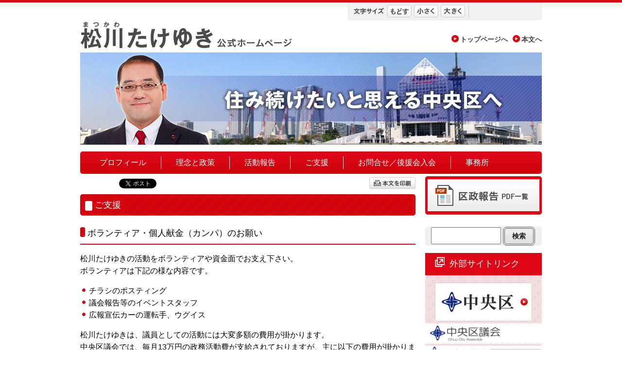

--- FILE ---
content_type: text/html; charset=UTF-8
request_url: https://matsukawa.tokyo/support/
body_size: 7178
content:
<!DOCTYPE html>
<!--[if IE 6]><html id="ie6" lang="ja"><![endif]-->
<!--[if IE 7]><html id="ie7" lang="ja"><![endif]-->
<!--[if IE 8]><html id="ie8" lang="ja"><![endif]-->
<!--[if !(IE 6) | !(IE 7) | !(IE 8)  ]><!--><html lang="ja"><!--<![endif]-->
<head>
<meta charset="UTF-8" />
	<title>ご支援 &#8211; 松川たけゆき公式ウェブサイト</title>
	<link href="/favicon.ico" rel="SHORTCUT ICON" />
	<!--handheld-->
	<meta name="viewport" content="width=device-width" />

	<!--seo-->

	<!--css-->
	<link rel="stylesheet" type="text/css" media="all" href="https://matsukawa.tokyo/wp-content/themes/seisuke/style.css" />
	<link rel="stylesheet" type="text/css" media="print" href="https://matsukawa.tokyo/wp-content/themes/seisuke/css/common/print.css" />
	<link rel="stylesheet" type="text/css" media="all" href="https://matsukawa.tokyo/wp-content/themes/seisuke/colors/red/css/color.css" />

	<!--JavaScript-->
	<script src="https://ajax.googleapis.com/ajax/libs/jquery/1.12.4/jquery.min.js"></script>
		<script type="text/javascript" src="https://matsukawa.tokyo/wp-content/themes/seisuke/js/jquery.inc.js"></script>
	<script type="text/javascript" src="https://matsukawa.tokyo/wp-content/themes/seisuke/js/common/jquery.inc.map.js"></script>
	<script type="text/javascript" src="https://matsukawa.tokyo/wp-content/themes/seisuke/js/common/jquery.cookie.js"></script>
	<script type="text/javascript" src="https://matsukawa.tokyo/wp-content/themes/seisuke/js/minmax-1.0.js"></script>
	<script type="text/javascript" src="https://matsukawa.tokyo/wp-content/themes/seisuke_uniques/js/unique.js"></script>


	<!--[if lt IE 9]>
	<script type="text/javascript" src="https://matsukawa.tokyo/wp-content/themes/seisuke/js/html5.js"></script>
	<![endif]-->

<meta name='robots' content='max-image-preview:large' />
<link rel='dns-prefetch' href='//s.w.org' />
		<script type="text/javascript">
			window._wpemojiSettings = {"baseUrl":"https:\/\/s.w.org\/images\/core\/emoji\/13.1.0\/72x72\/","ext":".png","svgUrl":"https:\/\/s.w.org\/images\/core\/emoji\/13.1.0\/svg\/","svgExt":".svg","source":{"concatemoji":"https:\/\/matsukawa.tokyo\/wp-includes\/js\/wp-emoji-release.min.js?ver=5.8"}};
			!function(e,a,t){var n,r,o,i=a.createElement("canvas"),p=i.getContext&&i.getContext("2d");function s(e,t){var a=String.fromCharCode;p.clearRect(0,0,i.width,i.height),p.fillText(a.apply(this,e),0,0);e=i.toDataURL();return p.clearRect(0,0,i.width,i.height),p.fillText(a.apply(this,t),0,0),e===i.toDataURL()}function c(e){var t=a.createElement("script");t.src=e,t.defer=t.type="text/javascript",a.getElementsByTagName("head")[0].appendChild(t)}for(o=Array("flag","emoji"),t.supports={everything:!0,everythingExceptFlag:!0},r=0;r<o.length;r++)t.supports[o[r]]=function(e){if(!p||!p.fillText)return!1;switch(p.textBaseline="top",p.font="600 32px Arial",e){case"flag":return s([127987,65039,8205,9895,65039],[127987,65039,8203,9895,65039])?!1:!s([55356,56826,55356,56819],[55356,56826,8203,55356,56819])&&!s([55356,57332,56128,56423,56128,56418,56128,56421,56128,56430,56128,56423,56128,56447],[55356,57332,8203,56128,56423,8203,56128,56418,8203,56128,56421,8203,56128,56430,8203,56128,56423,8203,56128,56447]);case"emoji":return!s([10084,65039,8205,55357,56613],[10084,65039,8203,55357,56613])}return!1}(o[r]),t.supports.everything=t.supports.everything&&t.supports[o[r]],"flag"!==o[r]&&(t.supports.everythingExceptFlag=t.supports.everythingExceptFlag&&t.supports[o[r]]);t.supports.everythingExceptFlag=t.supports.everythingExceptFlag&&!t.supports.flag,t.DOMReady=!1,t.readyCallback=function(){t.DOMReady=!0},t.supports.everything||(n=function(){t.readyCallback()},a.addEventListener?(a.addEventListener("DOMContentLoaded",n,!1),e.addEventListener("load",n,!1)):(e.attachEvent("onload",n),a.attachEvent("onreadystatechange",function(){"complete"===a.readyState&&t.readyCallback()})),(n=t.source||{}).concatemoji?c(n.concatemoji):n.wpemoji&&n.twemoji&&(c(n.twemoji),c(n.wpemoji)))}(window,document,window._wpemojiSettings);
		</script>
		<style type="text/css">
img.wp-smiley,
img.emoji {
	display: inline !important;
	border: none !important;
	box-shadow: none !important;
	height: 1em !important;
	width: 1em !important;
	margin: 0 .07em !important;
	vertical-align: -0.1em !important;
	background: none !important;
	padding: 0 !important;
}
</style>
	<link rel='stylesheet' id='wp-block-library-css'  href='https://matsukawa.tokyo/wp-includes/css/dist/block-library/style.min.css?ver=5.8' type='text/css' media='all' />
<link rel="https://api.w.org/" href="https://matsukawa.tokyo/wp-json/" /><link rel="alternate" type="application/json" href="https://matsukawa.tokyo/wp-json/wp/v2/pages/27" /><link rel="EditURI" type="application/rsd+xml" title="RSD" href="https://matsukawa.tokyo/xmlrpc.php?rsd" />
<link rel="wlwmanifest" type="application/wlwmanifest+xml" href="https://matsukawa.tokyo/wp-includes/wlwmanifest.xml" /> 
<link rel="canonical" href="https://matsukawa.tokyo/support/" />
<link rel='shortlink' href='https://matsukawa.tokyo/?p=27' />
<link rel="alternate" type="application/json+oembed" href="https://matsukawa.tokyo/wp-json/oembed/1.0/embed?url=https%3A%2F%2Fmatsukawa.tokyo%2Fsupport%2F" />
<link rel="alternate" type="text/xml+oembed" href="https://matsukawa.tokyo/wp-json/oembed/1.0/embed?url=https%3A%2F%2Fmatsukawa.tokyo%2Fsupport%2F&#038;format=xml" />
<!-- Global site tag (gtag.js) - Google Analytics -->
<script async src="https://www.googletagmanager.com/gtag/js?id=UA-51633241-41"></script>
<script>
  window.dataLayer = window.dataLayer || [];
  function gtag(){dataLayer.push(arguments);}
  gtag('js', new Date());

  gtag('config', 'UA-51633241-41');
</script>
</head>
<body class="page-template-default page page-id-27" id="contentpage">



<!--#wrapper-->
<div id="wrapper">
<header id="branding" role="banner">
	<div id="common_head">
		<!--util-->
		<div id="util" class="bt">
		<noscript>文字サイズの変更は、JavaScriptに依存しています。JavaScriptをオフにしておられる場合は、ブラウザの機能で、文字サイズを変更してください。</noscript>
<nav>
	<ul>
		<li><a href="https://matsukawa.tokyo" name="PAGETOP" id="PAGETOP" tabindex="0">トップページへ</a></li>		<li><a href="#CONTENT_AREA" name="PAGETOP" id="PAGETOP" tabindex="0">本文へ</a></li>
<!--		<li><a href="https://matsukawa.tokyo/contact/">お問い合せ</a></li>-->
	</ul>
</nav>

	<dl id="util_controller" class="pc furigana_in_not_exist">
		<dt class="nd">ふりがな</dt>
		<dd id="util_furigana">
			<ul></ul>
		</dd>
		<dt id="util_fontsize_title"><img src="https://matsukawa.tokyo/wp-content/themes/seisuke/images/util/fontsize_title.gif" alt="文字サイズ" /></dt>
		<dd id="util_fontsize_btns">
			<ul><li id="util_fontsize_default"><a href="javascript:void(0);"><img src="https://matsukawa.tokyo/wp-content/themes/seisuke/images/util/fontsize_default.gif" alt="戻す" /></a></li>
<li id="util_fontsize_small"><a href="javascript:void(0);"><img src="https://matsukawa.tokyo/wp-content/themes/seisuke/images/util/fontsize_small.gif" alt="小さく" /></a></li>
<li id="util_fontsize_large"><a href="javascript:void(0);"><img src="https://matsukawa.tokyo/wp-content/themes/seisuke/images/util/fontsize_enlarge.gif" alt="大きく" /></a></li></ul>
		</dd>
		</dl>

		</div>
		<!--/util-->
	</div>

	<!--site_title-->
	<h1 id="site_title">
		<a href="https://matsukawa.tokyo" rel="home"><img src="https://matsukawa.tokyo/wp-content/themes/seisuke_uniques/images/title.gif" alt="松川たけゆき公式ウェブサイト(まつかわたけゆき)" /></a>	</h1>
	<!--/site_title-->

	<!--#mainimage-->
	<div id="mainimage">
	<img src="https://matsukawa.tokyo/wp-content/themes/seisuke_uniques/images/main_content.jpg" alt="松川たけゆき公式ウェブサイト「住み続けたいと思える中央区へ」：松川たけゆきの顔" />	</div>
	<!--/#mainimage-->

	<!--mainmenu-->
	<div id="mainmenu" class="clearfix">
	<ul>
<li><a href="https://matsukawa.tokyo/profile/">プロフィール</a></li>
<li><a href="https://matsukawa.tokyo/policy/">理念と政策</a></li>
<li><a href="https://matsukawa.tokyo/reports/">活動報告</a></li>
<li><a href="https://matsukawa.tokyo/support">ご支援</a></li>
<li><a href="https://matsukawa.tokyo/form/">お問合せ／後援会入会</a></li>
<li><a href="https://matsukawa.tokyo/office/">事務所</a></li>
</ul>	</div>
	<!--/mainmenu-->

</header><!-- #branding -->

<!--breadcrumbs-->
<div id="breadcrumbs">
</div>

<!--main_column-->
<div id="main_column">

<div id="social_buttons" class="social_buttons_class noprint"><iframe id="facebook_like_button" src="https://www.facebook.com/plugins/like.php?href=https%3A%2F%2Fmatsukawa.tokyo%2Fsupport%2F&amp;layout=button&amp;show_faces=false&amp;width=300&amp;action=like&amp;colorscheme=light&amp;height=80"></iframe><a href="https://twitter.com/share" class="twitter-share-button" data-count="none">ツイートする</a><script>!function(d,s,id){var js,fjs=d.getElementsByTagName(s)[0],p=/^http:/.test(d.location)?"http":"https";if(!d.getElementById(id)){js=d.createElement(s);js.id=id;js.src=p+"://platform.twitter.com/widgets.js";fjs.parentNode.insertBefore(js,fjs);}}(document, "script", "twitter-wjs");</script><div class="line-it-button" style="display: none;" data-lang="ja" data-type="like" data-url="https://matsukawa.tokyo"></div>
	<script src="https://d.line-scdn.net/r/web/social-plugin/js/thirdparty/loader.min.js" async="async" defer="defer"></script></div><div id="print_link" class="noprint bt"><a href="https://matsukawa.tokyo/support/?print=1" rel="nofollow"><img src="https://matsukawa.tokyo/wp-content/themes/seisuke/images/util/print.gif" alt="本文を印刷" /></a></div>
<nav class="skip">
	<a id="CONTENT_AREA" name="CONTENT_AREA" tabindex="0">ここから本文です。</a>
	<a href="#mainmenu">メニューへ</a>
</nav>


	
	<!--<div id="category_title">ご支援</div>-->

	<h1><img src="https://matsukawa.tokyo/wp-content/themes/seisuke/colors/red/images/headings/h1.gif" alt="" />ご支援</h1>
<!--	<div class="date headinfo">投稿日 2019年3月28日</div>-->

	<div class="entry">
	
	<h2>ボランティア・個人献金（カンパ）のお願い</h2>
<p>松川たけゆきの活動をボランティアや資金面でお支え下さい。<br />
ボランティアは下記の様な内容です。</p>
<ul>
<li>チラシのポスティング</li>
<li>議会報告等のイベントスタッフ</li>
<li>広報宣伝カーの運転手、ウグイス</li>
</ul>
<p>松川たけゆきは、議員としての活動には大変多額の費用が掛かります。<br />
中央区議会では、毎月13万円の政務活動費が支給されておりますが、主に以下の費用が掛かります。</p>
<ul>
<li>事務所家賃、光熱費、通信費</li>
<li>事務機器代、消耗品費</li>
<li>新聞図書費</li>
<li>視察等の交通費</li>
<li>区民の皆様への広報活動（議会報告等）の印刷費、配布費用</li>
<li>会議、研修、会合等への参加費</li>
</ul>
<p>他にも細かな出費があり、現在事務所費の半額と新聞図書費だけで、13万円以上になっており年間では100万円以上の赤字になっております。</p>
<p>真面目な活動を行うと大きな赤字となります。</p>
<p>頂戴したご寄付は、政務活動費で賄いきれない費用を中心に有効に使わせていただいており、使途の詳細は、会計報告で詳らかにします。<br />
（毎年東京都選挙管理委員会で報告書が公開されます。）</p>
<h3>お申込み方法</h3>
<p>末尾のフォームに記載し、メールもしくはファクスでお送りいただきましたら、折り返し振込口座をお知らせいたします。<br />
<strong>メール：info@matsukawa.tokyo<br />
ファクス：03－6868－8001</strong><br />
政治資金規正法上必須の項目です。<br />
たいへんお手数ですが、もれなくご記入お願いいたします。</p>
<p>【注意事項】</p>
<ol>
<li>松川たけゆきの政治活動へのご寄付は、政治団体「松川たけゆき後援会」でお受けさせていただきます。</li>
<li>年間5万円を超える寄付を頂いた場合、寄付者の氏名、住所、職業、寄付金額及び寄付年月日を収支報告書に記載し、選挙管理委員会に届け出なければならないため、情報公開の対象となります。<br />
（年間5万円以下であれば掲載されません）  </li>
<li>個人による同一の資金管理団体への寄付金は年間150万円が上限です。
</li>
<li>他人名義または匿名での寄付は禁止されています。必ずご連絡を頂いた方と同一名義でお振込をお願い致します。</li>
<li>日本国籍以外の方からは献金をお受けできません。</li>
<li>大変申し訳ございませんが国会や都道府県議会と異なり、区議会議員またその候補者に対する寄付は、控除の対象となりません。<br />
その為、寄附控除のない純粋な寄付となります。</li>
</ol>
<p><strong>ゆうちょ銀行からお振込の場合</strong><br />
10110-89343531<br />
名義：松川たけゆき後援会</p>
<p><strong>ゆうちょ銀行以外からお振込の場合</strong><br />
ゆうちょ銀行　〇一八店（ゼロイチハチテン）　普通 8934353<br />
名義： マツカワタケユキコウエンカイ  </p>
<h3>お申し込みフォーム</h3>
<p>[contact-form-7 id=&#8221;31&#8243; title=&#8221;お申し込みフォーム&#8221;]</p>



	 	


	</div>

	

	</div>
	<!--/main_column-->

	<!--information_column-->
	<div id="information_column">

	<!--PDFs-->
	<div id="journal_pdfs">
		<h2 class="nd">議会報告</h2>
		<a href="https://matsukawa.tokyo/?pp=journals"><img src="https://matsukawa.tokyo/wp-content/themes/seisuke/images/buttons/journal_pdfs_ku.gif" alt="区政報告PDF一覧" /></a>
	</div>
		<!--PDFs-->

	<!--search form-->
	<form action="https://matsukawa.tokyo/index.php" method="GET" id="side_search">
		<div class="jwpf_form">
		<label class="skip" for="side_search_input">サイト内検索:</label>
		<input type="text" name="ss" id="side_search_input" size="20" value="" />
		<input type="hidden" name="num" value="20" />
		<input type="submit" id="side_search_button" class="button main" value="検索" />		</div>
	</form>

	<!--inLinks-->
	

	<!--Links-->
		<div id="outlinks">
	<h2>外部サイトリンク</h2>
		<a href="https://www.city.chuo.lg.jp/"><img src="https://matsukawa.tokyo/wp-content/uploads/2019/03/chuoku-3.gif" alt="中央区ホームページ" /></a>
<a href=""><img src="https://matsukawa.tokyo/wp-content/uploads/2019/03/03ec0f371465af8eeafa16648728f68e-1-300x53.gif" alt="中央区議会" /></a>
<a href="http://www.chuo-city.stream.jfit.co.jp/?tpl=speaker_result&amp;speaker_id=26"><img src="https://matsukawa.tokyo/wp-content/uploads/2019/03/de2852808006cb8af2a92d1ce36333a7-300x46.jpg" alt="松川たけゆき一般質問インターネット中継" /></a>
<a href="https://www.yc1.jp/yomisho/index/"><img src="https://matsukawa.tokyo/wp-content/uploads/2019/03/d82e0cff613a6ff02d6cc22378b3a5f6-300x53.jpg" alt="読売新聞育英奨学会" /></a>
<a href="http://yomishoob.jp/reimei/"><img src="https://matsukawa.tokyo/wp-content/uploads/2019/03/2c2375369f74ece3b7821b91ff7f8432.jpg" alt="読奨OB会　黎明" /></a>
<a href="http://www.tokyo-fukui.org/"><img src="https://matsukawa.tokyo/wp-content/uploads/2019/03/8059922b2e13fcef02def160ba4a76aa.jpg" alt="東京福井県人会" /></a>
	</div>
	
	<!--Twitter-->
	<a class="twitter-timeline" href="https://twitter.com/matsutake801?ref_src=twsrc%5Etfw" data-width="200" data-height="1000">Tweets by matsutake801</a> <script async src="https://platform.twitter.com/widgets.js" charset="utf-8"></script>	<!--likebox-->
	
	

	<!--banners-->
	
			<div class="additional_banners">
		<a href="https://www.barrier-free-purchase.net/"><img src="https://www.barrier-free-purchase.net/marks/gif/bfmark_02_ja.gif" alt="この製品は障害者が制作に関わっています" /></a>
		</div>
	
	</div>
	<!--/information_column-->

	<p id="backtopagetop"><a href="#PAGETOP">ページの先頭へ</a></p>

	
	<footer>
			<!--footmenu-->
	<div id="footmenu">
		
<ul>
	<li><a href="https://matsukawa.tokyo/?pp=sitepolicy">サイトポリシー</a></li>
	<li><a href="https://matsukawa.tokyo/?pp=privacypolicy">個人情報保護方針</a></li>
	<li><a href="https://matsukawa.tokyo/?pp=sitemap">サイトマップ</a></li>
	<li><a href="https://matsukawa.tokyo/?pp=accessibility">アクセシビリティ</a></li>
	<li><a href="https://matsukawa.tokyo/?ss=">サイト内検索</a></li>
</ul>
	</div>
	<!--/footmenu-->

		<div id="foot_address">
			<strong>中央区議会議員　松川たけゆき</strong>
<address>〒104-0054 東京都中央区勝どき3-4-18　アペニンハイム1階</address>
<div class="phone">TEL: <span>03-6868-8008</span></div>
<div class="fax">FAX: 03-6868-8887</div>		</div>
	</footer>

</div>
<!--/#wrapper-->



	<script type='text/javascript' src='https://matsukawa.tokyo/wp-includes/js/wp-embed.min.js?ver=5.8' id='wp-embed-js'></script>

</body>
</html>



--- FILE ---
content_type: text/css
request_url: https://matsukawa.tokyo/wp-content/themes/seisuke/style.css
body_size: 234
content:
@charset "utf-8";
/*
Theme Name: seisuke
Author: studioNiCr
Description: theme of seisuke.
License: GNU General Public License v2 or later
version: 2014-04-06 15:57:46 +0900
*/

@import url('./css/common/base.css') ;
@import url('./css/layout.css') ;
@import url('./css/common/print.css') ;
@import url('../seisuke_uniques/css/unique.css') ;


--- FILE ---
content_type: text/css
request_url: https://matsukawa.tokyo/wp-content/themes/seisuke/colors/red/css/color.css
body_size: 597
content:
@charset "utf-8";
/* head bar */

body {
    background-image: url('../images/parts/bg.gif');
}

/* util */

#util nav a {
    background-image: url('../images/parts/marker_tri.gif');
}

#util nav a:hover {
    background-image: url('../images/parts/marker_tri_ro.gif');
}

/* mainmenu */

#mainmenu {
    background-color: #df0615;
    background: -moz-linear-gradient(top, #e1081a, #ce0209);
    /* Firefox */
    background: -webkit-gradient(linear, left top, left bottom, from(#e1081a), to(#ce0209));
    /* Safari,Google Chrome */
}

#mainmenu ul li a {
    color: #fff;
}

#mainmenu ul li a:hover {
    background-color: #960000;
}

/* #footmenu */

#footmenu {
    background-image: url('../images/parts/footer_border.gif');
}

/* backtopagetop */

#backtopagetop a {
    background-image: url('../images/parts/marker_utri.gif');
}

/* heading */

#contentpage #category_title {
    background-image: url('../images/headings/category.gif');
}

#toppage_text h1,
#contentpage #main_column h1,
#toppage_items h2 {
    background-image: url('../images/headings/bg_h2.gif');
}

#contentpage h2 {
    background-image: url('../images/headings/h2.gif');
    border-bottom: 2px #df0615 solid;
}

#contentpage h3 {
    background-image: url('../images/headings/h3.gif');
    /* border-bottom: 1px #df0615 solid; */
}

#toppage_items h3 {
    border-bottom: 2px #df0615 solid;
}

#contentpage h4 {
    background-image: url('../images/headings/h4.gif');
}

/* strong */

#main_column strong {
    color: #960000 !important;
}

/* ul */

#main_column ul li {
    list-style-image: url('../images/parts/marker.gif');
}

/* toppage_items */

#toppage_items ul li {
    background-image: url('../images/parts/marker.gif');
}

#toppage_items p.cite a {
    background-image: url('../images/parts/marker_tri.gif');
}

/* #outlinks */

#outlinks {
    background-image: url('../images/parts/bg_outlink.gif');
}

#outlinks h2 {
    background-color: #df0615;
    background-image: url("../images/parts/outlink.gif") !important;
    background-repeat: no-repeat;
    background-position: 20px 8px !important;
}

/* journal_pdfs */

#journal_pdfs {
    background-color: #df0615;
    border: 4px #df0615 solid;
}

/* tbl */

.tbl thead th {
    background-color: #fce6e7 !important;
}

/* smartphone menu */

#sm_mainmenu2,
#sm_mainmenu,
#sm_options {
    background-color: #df0615;
}

--- FILE ---
content_type: text/css
request_url: https://matsukawa.tokyo/wp-content/themes/seisuke/css/layout.css
body_size: 3129
content:
/* http: //jigsaw.w3.org/css-validator/ */

/* memo: a:link - #33d, a:visited - #515 */

/* body */

body {
    margin: 0 auto;
    padding: 20px 0;
    width: 100%;
    font-size: 100%;
    background-repeat: repeat-x;
}

img {
    max-width: 100%;
    height: auto;
}

/* wrapper */

#wrapper {
    width: 950px;
    margin: 0 auto;
}

/* bread_crumb thx Prime Strategy Bread Crumb */

.bread_crumb {
    margin: 10px 0 5px;
    padding: 0;
    clear: both;
    line-height: 1;
}

.bread_crumb li {
    font-size: 12px;
    color: #aaa;
    float: left;
    list-style: none;
}

.bread_crumb li:after {
    content: '>';
    padding-left: 10px;
    margin-right: 10px;
}

.bread_crumb li:last-child:after {
    content: '';
}

.bread_crumb li a {
    color: #666;
    text-decoration: none;
}

.bread_crumb li a:hover {
    text-decoration: underline;
}

table th,
table td {
    padding-right: 0.5rem
}

/* why? */

/*.bread_crumb li.current
{
	display: none;
}
*/

/* site_title */

#site_title {
    margin: 0;
    padding: 0;
    top: 20px;
    position: absolute;
    line-height: 1;
    font-size: 10px !important;
}

.lv_white #site_title,
.lv_black #site_title {
    font-size: 2em !important;
}

/* mainimage */

#mainimage img {
    margin: 15px 0 0;
}

/* util */

#util {
    position: relative;
    float: right;
    font-size: 90%;
    font-weight: bold;
    width: 50%;
}

html>#util {
    width: auto;
}

#util nav ul,
#util nav ul li {
    list-style: none;
    margin: 0;
    padding: 0;
}

#util nav {
    margin-top: 40px;
    padding: 10px 0 0 0;
    margin-right: -10px;
    float: right;
}

#util nav ul li {
    float: left;
}

#util nav a {
    color: #444 !important;
    text-decoration: none;
    display: block;
    padding: 0 10px 0 18px;
    background-position: left 30%;
    background-repeat: no-repeat;
}

#util nav a:hover {
    text-decoration: underline;
}

/* util_controller */

#util_controller,
#util_controller * {
    margin: 0;
    padding: 0;
    list-style: none;
    font-size: 10px !important;
}

#util_controller {
    background-color: #f0f0f0;
    border-radius: 0 0 5px 5px;
    padding: 5px 10px 2px;
    right: 0;
    top: -15px;
    position: absolute;
    width: 513px;
    height: 30px;
}

.furigana_in_not_exist {
    width: 380px !important;
}

#util_furigana {
    position: absolute;
    width: 130px;
    top: 5px;
    right: 394px;
    background-image: url('../images/util/util_bar.gif');
    background-repeat: no-repeat;
    background-position: 100% -1px;
}

#util_fontsize_title {
    position: absolute;
    top: 5px;
    right: 325px;
}

.pc #util_fontsize_default {
    position: absolute;
    width: 50px;
    top: 5px;
    right: 267px;
}

.pc *>#util_fontsize_default {
    right: 268px;
}

.pc #util_fontsize_small {
    position: absolute;
    width: 50px;
    top: 5px;
    right: 212px;
}

.pc *>#util_fontsize_small {
    right: 213px;
}

.pc #util_fontsize_large {
    position: absolute;
    width: 58px;
    top: 5px;
    right: 150px;
    background-image: url('../images/util/util_bar.gif');
    background-repeat: no-repeat;
    background-position: 100% 0;
    padding: 0 0 0 6px;
}

.pc *>#util_fontsize_large {
    right: 150px;
}

#util_losvision_title {
    position: absolute;
    top: 5px;
    right: 80px;
}

#util_losvision_white {
    position: absolute;
    top: 5px;
    right: 45px;
}

#util_losvision_black {
    position: absolute;
    top: 5px;
    right: 10px;
}

/* mainmenu */

#mainmenu {
    margin-top: 10px;
    clear: both;
    border-radius: 5px;
    padding: 10px 0;
}

#mainmenu ul,
#mainmenu ul li {
    margin: 0;
    padding: 0;
    list-style: none;
    line-height: 1;
}

#mainmenu ul li {
    float: left;
    text-align: center;
    border-left: 1px #fff solid;
    white-space: nowrap;
    padding: 5px 15px;
    margin: 0;
}

#mainmenu ul li:first-child {
    border-left: none;
    margin: 0 0 0 10px;
}

#mainmenu ul li a {
    text-decoration: none;
    width: 100%;
    padding: 7px 15px;
    border-radius: 5px;
    margin: 0;
}

/* footer */

#footmenu,
#footmenu * {
    margin: 0;
    padding: 0;
    list-style: none;
    line-height: 1;
}

#footmenu {
    font-size: 90%;
    padding: 18px 5px 8px;
    background-color: #f0f0f0;
    background-repeat: repeat-x;
    margin: 20px 0 20px;
}

#footmenu li {
    display: inline;
    padding: 0 5px 0 9px;
    border-left: 1px #000 solid;
}

#footmenu li:first-child {
    border-left: none;
}

#footmenu {
    text-align: center;
}

#footmenu a {
    color: #33d;
    text-decoration: none;
}

#footmenu a:hover {
    text-decoration: underline;
}

footer #foot_address {
    clear: both;
}

footer #foot_address address {
    font-size: 100%;
    font-style: normal;
}

footer #foot_address strong {
    color: #000;
    display: block;
}

footer #foot_address div,
footer #foot_address address {
    display: inline;
}

/* backtopagetop */

#backtopagetop {
    clear: both;
    text-align: right;
}

#backtopagetop a {
    color: #000;
    text-decoration: none;
    padding-left: 18px;
    background-repeat: no-repeat;
}

#backtopagetop a:hover {
    text-decoration: underline;
}

/* main_column */

#main_column {
    position: relative;
    clear: both;
    width: 690px;
    float: left;
}

/* information_column */

#information_column {
    margin: 5px 0 0;
    width: 240px;
    float: right;
}

#information_column img {
    height: auto;
    max-width: 100%;
}

/* toppage_items */

#toppage_items h2 {
    margin-bottom: 0;
}

#toppage_items #fb-root {
    margin-bottom: 1rem;
}

#toppage_items ul,
#toppage_items ul li {
    margin: 0;
    padding: 0;
    list-style: none;
    line-height: 1;
    list-style-image: none !important;
}

#toppage_items ul {
    margin-top: 10px;
    border-top: 1px #aaa solid;
}

#toppage_items ul li {
    border-bottom: 1px #aaa solid;
    background-repeat: no-repeat;
    background-position: 10px 1em;
    padding: 11px 0 10px 25px;
}

#toppage_summary {
    padding-bottom: 20px;
}

#toppage_summary img {
    float: right;
    margin-bottom: 10px;
}

#toppage_summary img.readall {
    float: none;
}

#toppage_summary ul {
    clear: both;
}

h2#informations img,
h2#reports img {
    margin: 0 7px 0 0;
}

#toppage_items p.cite a {
    padding: 0 0 0 18px;
    background-repeat: no-repeat;
}

/* inlinks */

#inlinks {
    margin: -10px 0 25px;
}

/* outlinks */

#outlinks {
    text-align: center;
    border-radius: 5px;
    margin: -10px 0 25px;
}

#outlinks h2 {
    font-size: 100%;
    text-align: left;
    color: #fff !important;
    padding: 10px 8px 10px 50px !important;
    border-bottom-left-radius: 0;
    border-bottom-right-radius: 0;
}

#outlinks img {
    max-width: 100%;
}

/* journal_pdfs */

#journal_pdfs,
#pamph_pdfs {
    border-radius: 5px;
    padding: 2px 0 0;
    margin: 0 0 25px;
    line-height: 1;
    text-align: center;
}

/*pamph_pdfs*/

#pamph_pdfs {
    background-color: #999;
    border: 4px solid #999;
}

/* headings */

#main_column #category_title {
    color: #222;
    line-height: 1;
    margin: 10px 0;
    border: 1px #aaa solid;
    border-radius: 5px;
    padding: 15px 10px 15px 2.5em;
    background: -moz-linear-gradient(top, #ffffff, #eeeeee);
    /* Firefox */
    background: -webkit-gradient(linear, left top, left bottom, from(#ffffff), to(#eeeeee));
    /* Safari,Google Chrome */
    background-repeat: no-repeat;
    background-position: 0.7em 0.8em;
    font-weight: bold;
}

#main_column h1 {
    font-weight: normal;
    color: #fff;
    font-size: 110%;
    padding: 10px;
    line-height: 140%;
    border-radius: 5px;
    width: 95%;
}

#main_column h2 {
    width: 95%;
}

*>#main_column h1,
*>#main_column h2 {
    width: auto;
}

#main_column h1 img {
    margin: 0 5px 0 0;
    vertical-align: bottom;
}

#contentpage h2 {
    font-weight: normal;
    color: #000;
    font-size: 110%;
    padding: 10px 10px 10px 15px;
    line-height: 140%;
    background-repeat: no-repeat;
    background-position: 0 0.55em;
}

#toppage_items h2 {
    font-weight: normal;
    color: #fff;
    font-size: 110%;
    padding: 10px;
    line-height: 110%;
    border-radius: 5px;
}

#contentpage h3 {
    font-weight: normal;
    color: #000;
    font-size: 110%;
    padding: 10px 10px 10px 15px;
    line-height: 140%;
    background-repeat: no-repeat;
    background-position: 0 0.55em;
}

#toppage_items h3 {
    font-weight: normal;
    background-color: #f0f0f0;
    font-size: 130%;
    padding: 10px;
    line-height: 140%;
}

#contentpage h4 {
    font-weight: normal;
    color: #000;
    font-size: 110%;
    padding: 10px 10px 10px 15px;
    line-height: 120%;
    background-repeat: no-repeat;
    background-position: 0 0.7em;
}

/* journal_list */

.journal_list dt {
    padding: 10px 0 0 0;
    clear: both;
}

.journal_list dt img {
    float: left;
    margin: 0 10px 10px 0;
}

/* social - facebook likebox */

#facebook_area iframe {
    border: none;
    width: 100%;
    height: 271px;
    /* min size of facebook */
}

/* social buttons */

#social_buttons {
    position: relative;
    margin: 10px 0 10px;
    height: 20px;
}

#branding #social_buttons {
    margin: 0px 0 10px;
    height: 20px;
}

#social_buttons iframe#facebook_like_button {
    width: 120px;
    height: 25px;
    border: none;
    overflow: hidden !important;
    float: left;
}

#facebook_like_button_sidebar {
    width: 150px;
    border: none;
    height: 20px;
    margin: 5px 0 0;
    padding: 0;
}

#social_buttons iframe#twitter-widget-0 {
    float: left;
}

.twitter-share-button {
    position: absolute !important;
    left: 80px;
    top: 0;
}

.line-it-button {
    margin-left: 162px;
    display: none;
}

#social_buttons .mixi-databox {
    position: absolute;
    left: 230px;
    top: 0;
}

#social_buttons iframe#facebook_like_button {
    position: absolute;
    top: 0;
    height: 25px;
}

#social_buttons #hatena_bookmark {
    position: absolute;
    top: 0px;
    left: 335px;
}

#social_buttons #___plusone_0 {
    position: absolute;
    top: -2px;
    left: 245px;
}

#social_buttons #hatena_bookmark {
    position: absolute;
    top: 0px;
    left: 335px;
}

/* toppage social items */

#facebookbanner {
    float: left;
    padding-right: 9px;
}

#twitterbanner {
    float: left;
    padding-right: 9px;
}

#instagrambanner {
    float: left;
    padding-right: 9px;
}

#linebanner {
    float: left;
    padding-right: 9px;
}

#linebanner img {
    height: 60px;
}

/*sidearea facebook & twitter edit */

#information_column iframe,
.fb_iframe_widget {
    margin-bottom: 15px !important;
}

/* print_link */

#print_link {
    position: absolute;
    z-index: 80;
    right: 0;
    top: 7px;
}

/* jwpf_form */

form.jwpf_form {
    padding: 15px 15px 15px !important;
    background-color: #efefef;
}

/* #side_search */

#side_search {
    white-space: nowrap;
    margin: 0px 0 25px;
    padding: 0 0 0 12px;
    background-color: #efefef;
    border-radius: 5px;
}

#side_search #side_search_input {
    width: 130px;
}

/* search results */

#search_results dt {
    font-weight: bold;
    margin: 0;
    padding: 20px 0 10px;
}

#search_results dd {
    font-size: 90%;
    margin: 0;
    padding: 10px;
    background-color: #efefef;
}

/* is_tablet */

body.is_tablet {}

.is_tablet #wrapper {
    padding: 0 10px;
}

/* additional_banners */

.additional_banners {
    text-align: center;
    padding: 10px 0;
    margin: 0 0 15px;
    border: 1px #aaa solid;
    border-radius: 5px;
}

.costlinks {
    padding: 5px 10px;
    border-radius: 5px;
    background: #eee;
    border: 1px solid #eee;
    text-decoration: none;
    margin-right: 5px;
    transition: 0.5s;
}

.costlinks:hover {
    background: #fff;
    border: 1px solid #ccc;
}

*>table.costtable th,
*>table.costtable td {
    padding: 3px 10px;
}

.costname,
.costnum {
    white-space: nowrap;
}

.costname a {
    background: 5px center no-repeat url(../images/parts/ryosyusyo.gif) #eee;
    display: block;
    margin: 0 5px 5px 0;
    text-decoration: none;
    font-size: 75%;
    width: 3em;
    border-radius: 5px;
    transition: 0.5s;
    border: 1px solid #ddd;
    padding: 1px 5px 1px 23px;
}

.costname a:hover {
    transition: 0.5s;
    background-color: #fff;
    border: 1px solid #ddd;
}

.tbl .costs {
    text-align: right;
}

.tbl .reds {
    color: #d00;
}

table.tbl tfoot th,
table.tbl tfoot td {
    border-top: 2px solid #bbb;
}

.gocostlink {
    margin-top: 20px;
}

.gocostlink a {
    padding: 5px 3%;
    border: 1px solid #eee;
    transition: 0.5s;
    border-radius: 5px;
    vertical-align: middle;
    text-decoration: none;
    margin: 5px 15px 0 0;
    background: #eee;
}

.gocostlink a:hover {
    background-color: #fff;
    border: 1px solid #ddd;
}

.entry iframe {
    width: 100%;
}

.snshead {
    border-bottom: 1px dotted #ccc;
    padding: 0.2rem 0.5rem;
}

.instabox {
    margin-bottom: 2em;
}

--- FILE ---
content_type: text/css
request_url: https://matsukawa.tokyo/wp-content/themes/seisuke_uniques/css/unique.css
body_size: -27
content:
@charset "utf-8";

/* site_title */

#toppage #site_title
{
	margin: 0 0 -5px;
}


--- FILE ---
content_type: application/javascript
request_url: https://matsukawa.tokyo/wp-content/themes/seisuke/js/common/jquery.inc.map.js
body_size: 2145
content:
$(function(){

//===googlemap iframe ===
//<div id="ID STR(required)" class="gimaps">address(required),width,height,zoom-level</div>
//address = placetitle or address or lonLat

$('.gimaps').each(function(){
	var mdata =  $(this).html().split(',');
		if(mdata[0]){mtitle = mdata[0];}
		if(mdata[1]){mwidth = mdata[1];}else{mwidth='100%';}
		if(mdata[2]){mheight = mdata[2];}else{mheight='350px';}
		if(mdata[3]){mzoom = parseInt(mdata[3]);}else{mzoom=16;}
		//googlemap iframe version
		var gmcode = '<iframe  src="https://maps.google.co.jp/maps?q='+mtitle+'&ie=UTF8&oe=UTF8&hl=ja&output=embed&t=m&z='+mzoom+'" style="width:'+mwidth+';height:'+mheight+';border:none;max-width:100%;"></iframe>';
		$(this).html(gmcode);
});

//=== Google Map ===
//<div id="ID STR(required)" class="osmaps">lat,lng,title(required),text,width,height,zoom-level</div>
//must add <script type="text/javascript" src="http://www.openlayers.org/api/OpenLayers.js"></script> after jquery code
$('.gmapblock').each(function(){
	console.log('2');
	var mid = $(this).attr('id');
	var mdata = $(this).html().split(',');
	var maplat = mdata[0];
	var maplng = mdata[1];

	if(mdata[2]){mtitle = mdata[2];}else{mtitle='';}
	if(mdata[3]){mtext = mdata[3];}else{mtext='';}
	if(mdata[4]){mwidth = mdata[4];}else{mwidth='100%';}
	if(mdata[5]){mheight = mdata[5];}else{mheight='350px';}
	if(mdata[6]){mzoom = parseInt(mdata[6]);}else{mzoom=16;}

	$(this).html('');

	//OSM version
    map = new OpenLayers.Map(mid);
    map.addLayer(new OpenLayers.Layer.OSM());

    epsg4326 =  new OpenLayers.Projection("EPSG:4326"); //WGS 1984 projection
    projectTo = map.getProjectionObject(); //The map projection (Spherical Mercator)

    var lonLat = new OpenLayers.LonLat( maplng ,maplat ).transform(epsg4326, projectTo);

    var zoom=10;
    map.setCenter (lonLat, mzoom);

    var vectorLayer = new OpenLayers.Layer.Vector("Overlay");

    // Define markers as "features" of the vector layer:
    var feature = new OpenLayers.Feature.Vector(
            new OpenLayers.Geometry.Point( maplng ,maplat ).transform(epsg4326, projectTo),
            {description:mtitle+'<br>'+mtext} ,
            {externalGraphic: 'https://openstreetmap.jp/sites/all/libraries/leaflet/images/marker-icon.png', graphicHeight: 41, graphicWidth: 25, graphicXOffset:-12, graphicYOffset:-41  }
        );
    vectorLayer.addFeatures(feature);

		/* severaltime example
		var features = new Array(50);
    for (var i=0; i<features.length; i++) {
        features[i] = new OpenLayers.Feature.Vector(
                new OpenLayers.Geometry.Point(
                        (360 * Math.random()) - 180, (180 * Math.random()) - 90
                )
                .transform(
                    new OpenLayers.Projection("EPSG:4326"),
                    new OpenLayers.Projection("EPSG:900913")
                ), {
                    tooltip: "random marker",
                    description: "number is " + (5 + parseInt(5 * Math.random()))
                }
        );
    }

    // We add the marker with a tooltip text to the overlay
    overlay.addFeatures(features);
		 */

    map.addLayer(vectorLayer);

    //Add a selector control to the vectorLayer with popup functions
    var controls = {
      selector: new OpenLayers.Control.SelectFeature(vectorLayer, { onSelect: createPopup, onUnselect: destroyPopup })
    };
    function createPopup(feature) {
      feature.popup = new OpenLayers.Popup.FramedCloud("pop",
          feature.geometry.getBounds().getCenterLonLat(),
          null,
          '<div class="markerContent">'+feature.attributes.description+'</div>',
          null,
          true,
          function() { controls.selector.unselectAll(); }
      );
      //feature.popup.closeOnMove = true;
      map.addPopup(feature.popup);
    }

    function destroyPopup(feature) {
      feature.popup.destroy();
      feature.popup = null;
    }
    map.addControl(controls.selector);
    controls.selector.activate();
	});

});

//=== Google Map ===
//don't use javascript api & include jquery.inc.map.js (use googlemap iframe && openstreetmap version)
//<div id="ID STR(required)" class="gmapblock">lat,lng,title(required),text,width,height,zoom-level</div>

/*
$('.gmapblock').each(function(){
	var gmid = $(this).attr('id');
	var gmdata = $(this).html().split(',');
	$(this).css({'width':'100%','height':'340px','margin':'10px 0'}).html('');

	if(gmdata[4]){$(this).css({'width':gmdata[4]});}
	if(gmdata[5]){$(this).css({'height':gmdata[5]});}
	if(gmdata[2]){gmdata[2] = gmdata[2];clickable=true;}else{gmdata[2]='';clickable=false;}
	if(gmdata[3]){gmdata[3] = gmdata[3];}else{gmdata[3]='';}
	if(gmdata[6]){gmdata[6] = parseInt(gmdata[6]);}else{gmdata[6]=16;}

	var marker = '';
	var latLng = new google.maps.LatLng(gmdata[0],gmdata[1]);
	var czoom = gmdata[6];
	var myOptions = {
		zoom: gmdata[6],
		center: latLng,
		scrollwheel: false,
//		disableDoubleClickZoom: true,
//		disableDefaultUI: true,
//		mapTypeControlOptions: {style: google.maps.MapTypeControlStyle.DROPDOWN_MENU},
		mapTypeControl: false,
		mapTypeId: google.maps.MapTypeId.ROADMAP
	};
	var geocoder = new google.maps.Geocoder();
	var map = new google.maps.Map($('#'+gmid+'').get(0), myOptions);
	var marker1 = new google.maps.Marker( {
		position: new google.maps.LatLng(gmdata[0],gmdata[1]),
		map: map,
		title: gmdata[0],
		clickable: clickable,
		visible: true
	} ) ;
	google.maps.event.addListener( marker1 , 'click' , function() {
		var infoWindow = new google.maps.InfoWindow( {
			content: '<p style="margin:0;width:220px;font-size:90%;"><strong>'+gmdata[2]+'</strong><br />'+gmdata[3]+'</p>' ,
			disableAutoPan: false
		} ) ;
		infoWindow.open( map , marker1 ) ;
	} ) ;
});
*/


--- FILE ---
content_type: application/javascript
request_url: https://matsukawa.tokyo/wp-content/themes/seisuke/js/jquery.inc.js
body_size: 2514
content:
$(function(){
//=== img add lightbox text ===
$('#main_column a').each(function(){
	var imghref = $(this).attr('href');
	if(imghref && imghref.match(/(gif|png|jpg|jpeg)/)!==null){
		var altlb = $('img',this).attr('alt')+'（画像を拡大します）';
		$('img',this).attr('alt',altlb);
	}
});

//=== rollover ===
$('.bt a:has(img)').hover(function(){
	if(! $(this).hasClass("on")){
		var imgsrc = $(this).find('img').attr('src').replace(/\.(gif|png|jpg|jpeg)$/i,'_ro\.$1');
		$(this).find('img').attr('src',imgsrc).attr('srcset',imgsrc);
	}
},function(){
	if(! $(this).hasClass("on")){
		var imgsrc = $(this).find('img').attr('src').replace(/_ro\.(gif|png|jpg|jpeg)$/i,'\.$1');
		$(this).find('img').attr('src',imgsrc).attr('srcset',imgsrc);
	}
});

//input.bt
$('input.bt').hover(function(){
	var imgsrc = $(this).attr('src').replace(/\.(gif|png|jpg|jpeg)$/i,'_ro\.$1');
	$(this).attr('src',imgsrc);
	},function(){
	var imgsrc = $(this).attr('src').replace(/_ro\.(gif|png|jpg|jpeg)$/i,'\.$1');
	$(this).attr('src',imgsrc);
});

//=== button ===
$("a.button, a.btn").each(function(){
	$(this).wrap('<span class="buttonwrapper">');
	if($(this).hasClass('main')){
		$(this).parent().addClass('main');
	}
});

//==== targetblank class ====
$('a.bl').each(function(){
		$(this).attr('target','_blank');
	if($(this).find('img').attr('src')){
		altdata = $(this).find('img').attr('alt');
		$(this).find('img').attr('alt',altdata+'（別ウィンドウを開きます）');
	}else{
		$(this).append('<span style="font-size:85%;">（別ウィンドウを開きます）</span>');
	}
});

//=== add tell tag ===
$(".is_mobile .phone span").each(function(){
//スマートフォンが自動的にtellスキームにしなかったら、変更する。ただ、現状では、自動的にtelスキームになる様子。
//var phonenum = $(this).html() ;
//alert(phonenum);
});

//=== Accessibility ===

//util_fontsize_large
$('#util_fontsize_large a').click(function(){
	if($.cookie('util_fontsize')=='normal' || ! $.cookie('util_fontsize')){
		if($('.lv_white').html()||$('.lv_black').html()){
			fontsize = 160;
		}else{
			fontsize = 115;
		}
	}else{
		 fontsize = parseInt($.cookie('util_fontsize'))+15;
	}
	$('body').css('font-size',fontsize+'%');
	$.cookie('util_fontsize',fontsize,{ path: '/', expires:30});
});

//util_fontsize_default
$('#util_fontsize_default a').click(function(){
	$('body').css('font-size','');
	$.cookie('util_fontsize','normal',{ path: '/', expires:30});
});

//util_fontsize_small
$('#util_fontsize_small a').click(function(){
	if($.cookie('util_fontsize')=='normal' || ! $.cookie('util_fontsize')){
		if($('.lv_white').html()||$('.lv_black').html()){
			fontsize = 115;
		}else{
			fontsize = 85;
		}
	}else{
		var fontsize = parseInt($.cookie('util_fontsize'));
		if( fontsize > 10 ){
			fontsize = parseInt($.cookie('util_fontsize'))-15;
		}
		$('body').css('font-size', fontsize + '%');
		$.cookie('util_fontsize',fontsize,{ path: '/', expires:30});
	}
});

//font size from cookie
if($.cookie('util_fontsize')=='normal' || ! $.cookie('util_fontsize')){
	$('body').css('font-size','');
}else if($.cookie('util_fontsize')!==''){
	$('body').css('font-size',parseInt($.cookie('util_fontsize'))+'%');
}

//printout
$('body.print #main_column a').each(function(){
	if(! $(this).parent().parent('#printmode').html()){
		var alink = $(this).attr('href');
		$(this).after('<span class="abody">('+decodeURI( alink )+'）</span>');
		$(this).contents().unwrap();
//		$(this).after('<span class="abody">'+abody+'（'+decodeURI( alink )+'）</span>');
//		$(this).remove();
	}
});

//alert to transit
$('.lv_mode_chg').click(function(){
	if( ! window.confirm('シンプルな弱視モード表示になります。「弱視モードをやめる」で、弱視モードを抜けることができます。')){
		return false;
	}
});

//=== captionblock ===
//DO NOT forget width of image
//caption str. (DO NOT use `"` for URL strings)
$('img.caption').each(function(){
	var captxt = $(this).attr('alt').replace(/\[\/url\]/g,'</a>').replace(/\]/g,'">').replace(/\[url\=/g,'<a class="noicon" href="');
	var capwidth = $(this).width()*1+10;
	$(this).wrap('<div class="caption" style="width:'+capwidth+'px;">');
	$(this).attr('alt','').after('<br />'+captxt);
	if($(this).hasClass("fr")){
		$(this).parent("div.caption").addClass('fr');
	}else if($(this).hasClass("fl")){
		$(this).parent("div.caption").addClass('fl');
	}else{
		$(this).parent("div.caption").css({'width':'100%'});
	}
	//lightbox
	if($(this).hasClass("lb")){
		var srcdata = $(this).attr('src');
		$(this).wrap('<a href="'+srcdata+'" class="lb">');
	}
	$(this).removeClass();
});

/*
//=== Google Map ===
//<div id="ID STR(required)" class="gmapblock">lat,lng,title(required),text,width,height,zoom-level</div>
$('.gmapblock').each(function(){
	var gmid = $(this).attr('id');
	var gmdata = $(this).html().split(',');
	$(this).css({'width':'350px','height':'340px','margin':'10px 0'}).html('');

	if(gmdata[4]){$(this).css({'width':gmdata[4]});}
	if(gmdata[5]){$(this).css({'height':gmdata[5]});}
	if(gmdata[2]){gmdata[2] = gmdata[2];clickable=true;}else{gmdata[2]='';clickable=false;}
	if(gmdata[3]){gmdata[3] = gmdata[3];}else{gmdata[3]='';}
	if(gmdata[6]){gmdata[6] = parseInt(gmdata[6]);}else{gmdata[6]=16;}

	var marker = '';
	var latLng = new google.maps.LatLng(gmdata[0],gmdata[1]);
	var czoom = gmdata[6];
	var myOptions = {
		zoom: gmdata[6],
		center: latLng,
		scrollwheel: false,
//		disableDoubleClickZoom: true,
//		disableDefaultUI: true,
//		mapTypeControlOptions: {style: google.maps.MapTypeControlStyle.DROPDOWN_MENU},
		mapTypeControl: false,
		mapTypeId: google.maps.MapTypeId.ROADMAP
	};
	var geocoder = new google.maps.Geocoder();
	var map = new google.maps.Map($('#'+gmid+'').get(0), myOptions);
	var marker1 = new google.maps.Marker( {
		position: new google.maps.LatLng(gmdata[0],gmdata[1]),
		map: map,
		title: gmdata[0],
		clickable: clickable,
		visible: true
	} ) ;
	google.maps.event.addListener( marker1 , 'click' , function() {
		var infoWindow = new google.maps.InfoWindow( {
			content: '<p style="margin:0;width:220px;font-size:90%;"><strong>'+gmdata[2]+'</strong><br />'+gmdata[3]+'</p>' ,
			disableAutoPan: false
		} ) ;
		infoWindow.open( map , marker1 ) ;
	} ) ;
});
*/

//=== media query ===

//initial check
mediaQueryClass($(window).width());

//resize
$(window).resize(function(){
	mediaQueryClass($(window).width());
});

//mediaQueryClass
function mediaQueryClass(width) {
	if( width < 651) {
		$("body").addClass('smartphone');
	}else{
		$("body").removeClass('smartphone');
	}
}

//=== smartphone ===

//sm_menu

$('a#sm_mainmenu_btn').click(function(){
	$('#sm_mainmenu').hide().css({'top':'10px'}).fadeIn() ;
	$('#close_menu').fadeIn() ;
	$('.close_menu_button').show() ;
});

$('.close_menu_button a').click(function(){
	$('#sm_options').css({'top':'-1000px'}) ;
	$('#sm_mainmenu').css({'top':'-1000px'}) ;
	$('#close_menu').fadeOut() ;
	$('.close_menu_button').hide() ;
});

$('#close_menu').click(function(){
	$('#sm_options').css({'top':'-1000px'}) ;
	$('#sm_mainmenu').css({'top':'-1000px'}) ;
	$('#close_menu').fadeOut() ;
	$('.close_menu_button').hide() ;
});

//sm_config

$('a#sm_options_btn').click(function(){
	$('#sm_options').hide().css({'top':'10px'}).fadeIn() ;
	$('#close_menu').fadeIn() ;
	$('.close_menu_button').show() ;
});

});
